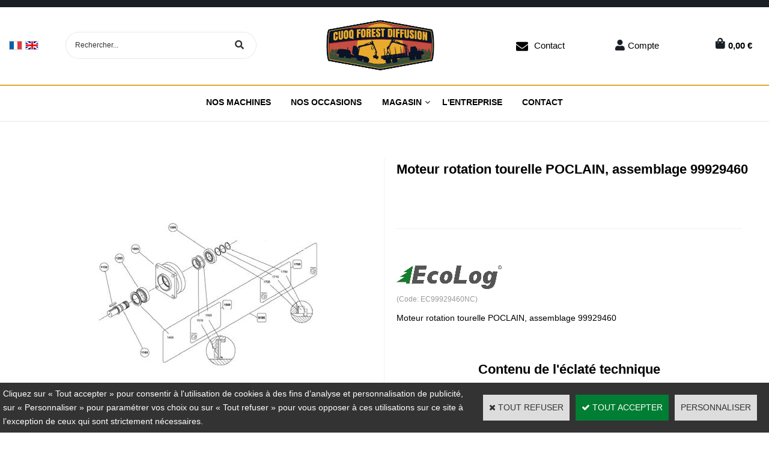

--- FILE ---
content_type: text/html
request_url: https://www.cuoqforest.com/moteur-rotation-tourelle-poclain-assemblage-c2x39468065
body_size: 13376
content:
<!DOCTYPE html>
<html>
<head>
<meta name="generator" content="Oxatis (www.oxatis.com)" />
<meta http-equiv="Content-Type" content="text/html; charset=ISO-8859-1" />
<meta http-equiv="Content-Language" content="fr" />
<title>Moteur rotation tourelle POCLAIN, assemblage 99929460 | Cuoq Forest Diffusion</title>
<meta name="description" content="Voici notre Moteur rotation tourelle POCLAIN, assemblage 99929460 pour votre machine foresti&#232;re. &amp;#9989; Rapidit&#233;" />
<meta name="robots" content="index, follow, all" />
<meta http-equiv="Pragma" content="no-cache" />
<meta http-equiv="Expires" content="-1" />

<meta property="og:image" content="http://www.cuoqforest.com/Files/135284/Img/14/EC99929460NC.jpg" />
<script>
if ('serviceWorker' in navigator) {
navigator.serviceWorker
.register('/sw.js', {
scope: '/'
})
.then(function(reg) {
if (reg.installing) {
console.warn('[SW] installing');
} else if (reg.waiting) {
console. warn ('[SW] installed');
} else if (reg.active) {
console. warn ('[SW] active');
}
})
.catch(function(error) {
console.error('[SW] Registration failed', error);
});
}
</script>

<link rel="canonical" href="https://www.cuoqforest.com/moteur-rotation-tourelle-poclain-assemblage-c2x39468065" /><link rel="StyleSheet" type="Text/css" href="Css/shared.css?v=51">
<link rel="StyleSheet" type="Text/css" href="DesignCss/bootstrap-grid.css?v=6.8">
<link id="-main-css-" rel="StyleSheet" type="Text/css" href="DesignCss/258000/84/style.css?v=2024.3.19-13.31.4">
<style type="text/css">IMG.BlackBox { border-color: #000000; }</style>
<script type="text/javascript" data-type="frontend-config">
window.oxInfos = {
	oxADContext : 0,
	oxCurrency : {mainFormat:"#&nbsp;&euro;",decSep:",",thousandsSep:".",taxMode:0,code:978},
	oxLang : 0,
	oxUser : null,
	oxAccid: 135284,
	oxCart: {
		total: 0,
		qty: 0,
		subTotalNet: 0,
		shippingOffered: 1
	},
	oxPriceConf: {
		priceIdx: null,
		vatMode: null,
		ecopartMode: null,
		ecopartAmount: 0,
		taxEngine: 0
	},
	oxProps: {
		allowCreation: true,
		decimalQty: true,
		decimalPlaces: 5
	}
};
</script>
<script type="text/javascript" data-type="frontend-frontAPI">
window.oxInfos = window.oxInfos || {};
window.oxInfos.corePublicPath = '/frontend/frontAPI/';
</script>
<script type="text/javascript" src="/frontend/frontAPI/frontAPI-es6.js?hash=3ded44ea47e09e1d31d3"></script>
<meta name="google-site-verification" content="Pg56Czqe9-p7VbTjSk9E48e3OdLIA4DQbHUxDf0RiCQ"/>
<meta name="google-site-verification" content="IPU3W-VZ_hnfD0xNKgaxMJq"/>

<script type="text/javascript" data-type="frontend-config">
window.name = "NG_DEFER_BOOTSTRAP!";
window.appDependencies = ['oxFramework'];
window.appConfig = window.appConfig||{};
window.oxAppsConfig = {};
window.oxModulesToLoad = [];
</script>
<link rel="StyleSheet" href="/frontend/angular-1.3.15/css/oxApps.css?v=2.152.7">
<script type="text/javascript" src="/frontend/angular-1.3.15/angularFramework.js?v=2.152.7"></script>
<script type="text/javascript" src="/frontend/angular-1.3.15/i18n/angular-locale_fr-fr.js"></script>
<!-- ## APPSCORE V2 - trouble [dsc] ## -->
<script>

</script>
<script type="text/javascript" src="/frontend/scripts/oxCart6App/oxCart6App.js"></script>
<script type="text/javascript">
oxCart.popupReinsuranceWbId = 0;
</script>
<!-- ## APPSCORE V2 ## -->
<script type="text/javascript">
</script>
<script type="text/javascript">
</script>

<script src="/frontend/angular-1.3.15/baseApp.js?v=2.152.7"></script>
<script type="text/javascript" src="/files/135284/Cfg/Appscfg-L0.js?v=2026-1-21-2&w=719202432208PM"></script>
<meta name="google-site-verification" content="Pg56Czqe9-p7VbTjSk9E48e3OdLIA4DQbHUxDf0RiCQ" />
<meta name="google-site-verification" content="wbVibK1Qf6UKJdnbQN3KxFH5bBDZSRpDf7ULcI7KVq4" /><script type="text/javascript" src="/Files/15269/cellUniformizer.js"></script>
<script src='/frontend/angular-1.3.15/modules/coolPopup/coolPopup.js'></script>
<link rel="shortcut icon" href="Files/135284/favicon.ico">
<!--consulting-->
<script src="/frontend/Files/135284/react/v2/app.js" id="app-script"></script>
<script type="text/javascript">
	window.oxInfos=window.oxInfos||{};
	window.oxInfos.serverDatetime = '1/21/2026 9:21:01 AM';
	window.oxInfos.domain = 'https://www.cuoqforest.com';
	window.oxInfos.oxProps=window.oxInfos.oxProps||{};
	window.oxInfos.oxProps.loginByCode=1;
	;

window.oxInfos=window.oxInfos||{};
window.oxInfos.oxUserAgent={mac_os:"intel mac os x 10_15_7",macintosh:"intel mac os x 10_15_7",chrome:"131",ecmascript6:true};
window.oxInfos=window.oxInfos||{};window.oxInfos.oxEnv=window.oxInfos.oxEnv||{};
window.oxInfos.oxEnv.current={platform:'frontoffice'};
window.oxInfos.oxEnv.frontoffice='prod';
window.oxInfos.oxEnv.mobile='prod';
window.oxInfos.oxEnv.admin='prod';
window.oxInfos.oxEnv.apps='prod';
window.oxInfos.oxEnv.framework='prod';
window.oxInfos.oxEnv.dev='prod';
window.oxInfos.oxEnv.api='prod';
window.oxInfos.oxEnv.sw='prod';

document.cookie = "TestCookie=1" ;
if (document.cookie == "") window.location = "BrowserError.asp?ErrCode=1" ;
else document.cookie = 'TestCookie=; expires=Thu, 01 Jan 1970 00:00:00 GMT';
function PGFOnLoad() {
	if (typeof(OxPGFOnLoad) != "undefined") OxPGFOnLoad();
	if (typeof(OxBODYOnLoad) != "undefined") OxBODYOnLoad();
}
var OxLangID = 0 ;
</script>
<noscript><center><a href="BrowserError.asp?ErrCode=2&amp;LangID=0" rel="nofollow"><img src="Images/PGFJSErrL0.gif" border="0" alt="Err"></a><br/><br/></center></noscript>
<script>window.arrayGTM = window.arrayGTM || [];window.arrayGTM.push('GTM-TSKJ29T', 'GTM-M9CGH6P');</script>
<script src="/frontend/scripts/core/gtag.min.js" defer="true"></script>
</head>
<body onload="PGFOnLoad()" class="PB">
<script type="text/javascript" src="HLAPI.js"></script>
<script type="text/javascript">
function SubmitAction( nActionID, strFormAction, nValidate, nSkipSubmit, nSkipReturn ) {
	var bResult = true ;
	if (nActionID != null) document.MForm.ActionID.value = nActionID ;
	if ((strFormAction != null) && (strFormAction != "")) document.MForm.action= strFormAction ;
	if ( nValidate ) bResult = ValidateMForm();
	if ( nSkipSubmit == null ) nSkipSubmit = 0 ;
	if ( bResult && (nSkipSubmit == 0) ) document.MForm.submit();
	if ( nSkipReturn == 1 )
		return ;
	else
		return( bResult );
}
</script> 

<script language="javascript" src="WindowAPI.js"></script>
<form style="margin-bottom:0" name="PdtForm" method="GET" action="">
<input type="hidden" name="ItmID" value="0">
<input type="hidden" name="XMLOpt1" value="-1">
<input type="hidden" name="XMLOpt2" value="-1">
<input type="hidden" name="RelatedPdtIDs" value="">
<input type="hidden" name="PackagingID" value="">
</form>
<script language="javascript">
	function GetCtrlValue(objCtrl, varDefaultValue) {
		var nResult = varDefaultValue;
		switch (objCtrl.nodeName) {
			case 'SELECT':
				nResult = objCtrl.selectedIndex;
				break;
			case undefined:
				var nItemCount = objCtrl.length;
				if (nItemCount != null)
					for (var nIdx = 0; nIdx < nItemCount; nIdx++)
						if (objCtrl[nIdx].checked) {
							nResult = nIdx;
							break;
						}
				break;
		}
		return nResult;
	}

	function GetRelatedProducts() {
		var strResult = "", strSep = "";
		var objForm = document.MForm;
		for (var i = 0; i < objForm.elements.length; i++) {
			var e = objForm.elements[i];
			if (e.type == 'checkbox')
				if (e.checked)
					if (e.name == "OxRelatedPdt") {
						strResult = strResult + strSep + e.value;
						strSep = ","
					}
		}
		return strResult;
	}

	function PostFormData(bCustomHandlerOk, nProductID, strFormAction, strCanonicalUrl) {
		var bResult = false, objCtrl, nXMLOpt1 = -1, nXMLOpt2 = -1, strRelatedPdtIDs, strURLParams, nPackagingID;

		objCtrl = document.MForm["XMLOpt1"];
		if (objCtrl) nXMLOpt1 = GetCtrlValue(objCtrl, 0);
		objCtrl = document.MForm["XMLOpt2"];
		if (objCtrl) nXMLOpt2 = GetCtrlValue(objCtrl, 0);
		strRelatedPdtIDs = GetRelatedProducts();
		objCtrl = document.MForm["PackagingID"];
		if (objCtrl) nPackagingID = parseInt(objCtrl.value, 10);

		if (bCustomHandlerOk) {
			if (window.OxAddToCart) {
				strURLParams = "ItmID=" + nProductID + (nXMLOpt1 >= 0 ? "&XMLOpt1=" + nXMLOpt1 : "") + (nXMLOpt2 >= 0 ? "&XMLOpt2=" + nXMLOpt2 : "");
				strURLParams += (strRelatedPdtIDs.length > 0 ? "&RelatedPdtIDs=" + strRelatedPdtIDs : "");
				strURLParams += (nPackagingID != undefined ? "&PackagingID=" + nPackagingID : "");
				bResult = OxAddToCart(nProductID, strURLParams);
			}
		}
		if (!bResult) {
			//alert( nXMLOpt1 + ' ' + nXMLOpt2 );
			if (strCanonicalUrl) {
				document.PdtForm.action = strCanonicalUrl;
				document.PdtForm.removeChild(document.PdtForm["ItmID"]);
			} else {
				document.PdtForm.action = strFormAction;
				document.PdtForm["ItmID"].value = nProductID;
			}
			document.PdtForm["XMLOpt1"].value = nXMLOpt1;
			document.PdtForm["XMLOpt2"].value = nXMLOpt2;
			document.PdtForm["RelatedPdtIDs"].value = strRelatedPdtIDs;
			if (nPackagingID != undefined) document.PdtForm["PackagingID"].value = nPackagingID;
			document.PdtForm.submit();
		}
	}
	function ViewOption(nPdtOptID, url) {
		PostFormData(false, nPdtOptID, "PBSCProduct.asp", url);
	}
	function AddToCart(nPdtOptID) {
		PostFormData(true, nPdtOptID, "PBShoppingCart.asp");
	}
	function OnChooseOption(url, idx, optionValueID, name) {
		document.MForm["PDTOPTVALUEID" + idx].value = optionValueID;
		document.MForm["PDTOPTVALUENAME" + idx].value = name;
		OnChangeOption(url);
	}
	function OnChangeOption(url, cbIdx) {
		var nOptIdx, objSelect, strValues = "", strSep = "", nCurIdx;
		for (nOptIdx = 0; nOptIdx < 3; nOptIdx++) {
			objSelect = document.MForm["PDTOPTVALUEID" + nOptIdx];
			if (objSelect && objSelect.type == 'hidden') {
				strValues = strValues + strSep + document.MForm["PDTOPTVALUENAME" + nOptIdx].value;
				strSep = "]|["
			}
			else if (objSelect) {
				nCurIdx = objSelect.selectedIndex;
				if (nCurIdx >= 0) {
					strValue = objSelect.options[nCurIdx].text;
					if (cbIdx == nOptIdx) {
						var optionUrl = objSelect.options[nCurIdx].getAttribute('url');
						if (optionUrl && optionUrl.length > 0) url = optionUrl;
					}
					strValues = strValues + strSep + strValue;
					strSep = "]|["
				}
			}
		}
		document.MForm["HVOptSelected"].value = strValues;
		if (url)
			document.MForm.action = url;
		SubmitAction( 1);
	}
	function OnChangePackaging() {
		SubmitAction(2);
	}
</script>

<div id="maincontainer" class="sccatalog itemdetail is-template">

	<div id="headercontainer">
		<div id="headerarea">
<div class="header-banner l-ox-grid__col-12 l-ox-grid__col--bleed">
</div>
<div class="header-brand l-ox-grid__col-12 l-ox-grid__col--padding-xlg l-ox-grid__col--bleed-x">
<div class="header-brand__inner container--content-width l-ox-grid l-ox-grid--bleed l-ox-grid--direction-column l-ox-grid--align-center">
<div class="l-ox-grid__col-auto pre-header pre-header-langues__container" cs="" cs-grab="" target="#langflags"></div>
	<div class="left">
		<div class="header-shop-search l-ox-grid__col-auto"><div id="headerSearchBlock" class="header-search-block--shopping-cart"><form action="PBSearch.asp" method="get" name="headerSearch"><input type="hidden" name="ActionID" value="1"><input type="hidden" name="CCode" value="2"><input type="hidden" name="ShowSMImg" value="1"><input type="text" onfocus="this.value='';" id="headerSearchText" name="SearchText" class="searchtext" value="Rechercher..." size="18"><button class="blockbtn" type="submit"><span>OK</span></button></form></div></div>
	</div>
<div class="header-logo l-ox-grid__col-auto">
<a href="/"><img src="Files/135284/Img/11/LOGO-CFD.png"/></a>
	<div class="header-text l-ox-grid__col-auto"></div>
</div>
	<div class="header-user-right">
<div class="header-user-components__inner l-ox-grid l-ox-grid--bleed-y l-ox-grid--justify-end l-ox-grid--align-center">
	<div class="contact" ><a href="/PBCPPlayer.asp?ADContext=1&ID=2274354">Contact</a></div>
<div class="header-account l-ox-grid__col-auto"><a class="accountLink" href="PBUserLogin.asp?CCode=33"><span>Compte</span></a></div>
<div id="headerInfoCart" class="header-shop-cart l-ox-grid__col-auto">
<a class="cartLink" href="PBShoppingCart.asp?PBMInit=1"><span>Votre panier</span></a>
<a href="/PBShoppingCart.asp?PBMInit=1" class="header-shop-cart__shop-cart">
<span class="cartPrice header-shop-cart__price">0,00&nbsp;&euro;</span>
<span id="cartItems" class="header-shop-cart__qty">0</span>
</a>
</div>
</div>
</div>
</div>
</div><div id="headermenu"><ul id="hmenu"><li class="begin">&nbsp;</li><li class="mitext"><a class="menu" href="/machines">Nos machines</a></li><li class="mitext menusep"><a class="menu" href="/occasions">Nos Occasions</a></li><li class="mitext menusep" id="pmenu4389155" onmouseover="OxMenu('menu4389155',true)" onmouseout="OxMenu('menu4389155',false)"><a class="menu" id="amenu4389155" href="/magasin">Magasin</a><div><ul class="submenu" id="menu4389155" onmouseover="OxSubMenu(this,true)" onmouseout="OxSubMenu(this,false)"><li class="begin">&nbsp;</li><li class="mititle"><span>Les Catalogues</span></li><li class="mitext menusep"><a class="menu" href="/catalogue-notice-log-max">Log Max</a></li><li class="mitext menusep"><a class="menu" href="/catalogue-notice-eco-log">Eco Log</a></li><li class="mitext menusep"><a class="menu" href="/catalogue-notice-tci">TCi</a></li><li class="mitext menusep"><a class="menu" href="/catalogue-hultdins">Hultdins</a></li><li class="mispacer"></li><li class="mispacer"></li><li class="mititle menusep"><a class="menu" href="pince-a-grumes-c102x4226504">Pince à grumes</a></li><li class="mititle menusep"><a class="menu" href="grappins-forestiers-c102x4205927">Grappins forestiers</a></li><li class="mititle menusep"><a class="menu" href="rotator-c102x4264930">Rotator</a></li><li class="mititle menusep"><a class="menu" href="rouleaux-forestiers-c102x4244304">Rouleaux</a></li><li class="mititle menusep"><a class="menu" href="toutes-marques-c102x4291294">Toutes marques</a></li><li class="mititle menusep"><a class="menu" href="merchandising-c102x4340386">Merchandising</a></li><li class="misep"></li><li class="mititle"><a class="menu" href="composants-electroniques-c102x4205940">Electroniques</a></li><li class="mitext menusep"><a class="menu" href="cables-c102x4205944">Câbles</a></li><li class="mitext menusep"><a class="menu" href="capteurs-et-encodeurs-c102x4205941">Capteurs et encodeurs</a></li><li class="mitext menusep"><a class="menu" href="iqan-c102x4205945">IQAN</a></li><li class="mitext menusep"><a class="menu" href="joysticks-c102x4205943">Joysticks</a></li><li class="mitext menusep"><a class="menu" href="systemes-de-mesurage-c102x4240050">Systèmes de mesurage</a></li><li class="mitext menusep"><a class="menu" href="accessoires-c102x4241697">Accessoires</a></li><li class="mititle menusep"><a class="menu" href="kits-c102x4314331">Kits </a></li><li class="mitext menusep"><a class="menu" href="-kit-d-entretien-log-max-c102x4314332"> Kit d'entretien Log Max</a></li><li class="misep"></li><li class="mititle"><a class="menu" href="composants-hydrauliques-c102x4205803">Hydraulique</a></li><li class="mitext menusep"><a class="menu" href="raccords-c102x4225637">Raccords</a></li><li class="mitext menusep"><a class="menu" href="coupleurs-c102x4245268">Coupleurs</a></li><li class="mitext menusep"><a class="menu" href="filtres-hydraulique-c102x4205932">Filtres hydraulique</a></li><li class="mitext menusep"><a class="menu" href="flexibles-et-durites-c102x4205938">Flexibles et durites</a></li><li class="mitext menusep"><a class="menu" href="joints-hydraulique-c102x4209306">Joints hydraulique</a></li><li class="mitext menusep"><a class="menu" href="pompes-et-moteurs-c102x4205946">Pompes et moteurs</a></li><li class="mitext menusep"><a class="menu" href="valves-et-systemes-c102x4205894">Valves et systèmes</a></li><li class="mitext menusep"><a class="menu" href="-verins-c102x4245073"> Vérins</a></li><li class="mitext menusep"><a class="menu" href="accessoires-c102x4237343">Accessoires</a></li><li class="misep"></li><li class="mititle"><a class="menu" href="filtrations-c102x4205929">Filtrations </a></li><li class="mitext menusep"><a class="menu" href="filtres-a-air-c102x4205930">Filtres à air</a></li><li class="mitext menusep"><a class="menu" href="filtres-a-gasoil-c102x4205933">Filtres à gasoil</a></li><li class="mitext menusep"><a class="menu" href="filtres-a-huile-moteur-c102x4205936">Filtres à huile moteur</a></li><li class="mitext menusep"><a class="menu" href="filtres-adblue-c102x4235936">Filtres AdBlue</a></li><li class="mitext menusep"><a class="menu" href="filtres-hydraulique-c102x4205931">Filtres hydraulique</a></li><li class="mitext menusep"><a class="menu" href="filtres-pour-cabine-c102x4205934">Filtres pour cabine</a></li><li class="mispacer"></li><li class="mititle menusep"><a class="menu" href="pneus-et-chambre-a-air-c102x4341177">Pneus et chambres</a></li><li class="mitext menusep"><a class="menu" href="pneus-c102x4341178">Pneus</a></li><li class="mitext menusep"><a class="menu" href="chambres-a-air-c102x4341194">Chambres à air</a></li><li class="mispacer"></li><li class="misep"></li><li class="mititle"><a class="menu" href="tracks-et-chaines-c102x4207327">Tracks et chaînes</a></li><li class="mitext menusep"><a class="menu" href="tracks-c102x4207328">Tracks</a></li><li class="mitext menusep"><a class="menu" href="wheel-tracks-c102x4228647">Wheel tracks</a></li><li class="mitext menusep"><a class="menu" href="chaines-c102x4237078">Chaînes</a></li><li class="mitext menusep"><a class="menu" href="accessoires-c102x4290464">Accessoires</a></li><li class="mispacer"></li><li class="mititle menusep"><a class="menu" href="guides-et-chaines-pour-tetes-d-abattage-c102x4220104">Guides et chaînes</a></li><li class="mitext menusep"><a class="menu" href="guides-c102x4220105">Guides</a></li><li class="mitext menusep"><a class="menu" href="chaines-c102x4229536">Chaînes</a></li><li class="mitext menusep"><a class="menu" href="accessoires-c102x4229535">Accessoires</a></li><li class="misep"></li><li class="mititle"><a class="menu" href="lubrifiants-et-fluides-c102x4260136">Lubrifiants et fluides </a></li><li class="mitext menusep"><a class="menu" href="huile-moteur-c102x4260141">Huile moteur</a></li><li class="mitext menusep"><a class="menu" href="huile-de-transmission-c102x4260142">Huile de transmission</a></li><li class="mitext menusep"><a class="menu" href="huile-de-chaine-c102x4260137">Huile de chaîne</a></li><li class="mitext menusep"><a class="menu" href="huile-hydraulique-c102x4260140">Huile hydraulique</a></li><li class="mitext menusep"><a class="menu" href="huile-pour-treuil-c102x4260144">Huile pour treuil</a></li><li class="mitext menusep"><a class="menu" href="liquide-lave-glace-c102x4260145">Liquide lave-glace</a></li><li class="mitext menusep"><a class="menu" href="liquide-de-refroidissement-c102x4260139">Liquide de refroidissement</a></li><li class="end">&nbsp;</li></ul></div></li><li class="mitext menusep"><a class="menu" href="/societe">L'entreprise</a></li><li class="mitext menusep"><a class="menu" href="PBCPPlayer.asp?ID=2274354">Contact</a></li><li class="end">&nbsp;</li></ul></div>
<script type="text/javascript">
function OxMenu(menu,display){
	var objElem=(document.getElementById)?document.getElementById(menu):document[menu];
	objElem.style.visibility=display?'visible':'hidden';
}
function OxHandleSubMenu(id,over){
	var newClass='subactive', objElem=(document.getElementById)?document.getElementById(id):document[id];
	if (!objElem) return;
	var cls = objElem.className, idx = (' '+cls+' ').indexOf(' ' + newClass + ' ');
	if (over){ if(idx<0) objElem.className=cls+(cls?' ':'')+newClass;
	}else if(idx>=0) objElem.className=objElem.className.replace(new RegExp('(\\s|^)'+newClass+'(\\s|$)'),' ');
}
function OxSubMenu(elem,over){
	OxHandleSubMenu('a'+elem.id,over);
}
</script>

		</div>
	</div>
	<div id="bodycontainer">
		<div id="bodyarea">
		<div id="bodycolumn1"></div>
		<div id="bodycolumn3"></div><!-- bodycolumn3 -->
		<div id="bodycolumn2" class="widecolumn2">
			<div id="bodydata"><!--DATA-->

<form name="MForm" method="POST" action="PBSCProduct.asp">
<input type="hidden" name="ActionID" value="0">
<input type="hidden" name="HVProductID" value="39468065">
<input type="hidden" name="HVParentID" value="">
<input type="hidden" name="HVOptSelected" value="">
<link rel="stylesheet" type="text/css" href="/frontend/design/css/product-detail-templates/template-studio-main-sticky/template-studio-main-sticky.min.css"><script src="/frontend/design/css/product-detail-templates/template-studio-main-sticky/template-studio-main-sticky.js" async></script><div class="c-ox-product-detail c-ox-product-detail--template-studio-main-sticky"><div class="c-ox-product-detail__product l-ox-grid l-ox-grid--bleed l-ox-grid--direction-column" data-pdt-sku="EC99929460NC" data-pdt-id="39468065" data-pdt-parent-id="" data-pdt-type="200"><div class="c-ox-product-detail__return-container c-ox-product-detail--padding-custom-small l-ox-grid__col--bleed-x"><div class="l-ox-page__inner bt-return-zone l-ox-grid l-ox-grid--bleed l-ox-grid--align-baseline "><div class="arianfil l-ox-grid__col-fill"></div></div></div><div class="c-ox-product-detail__name-container c-ox-product-detail--padding-custom-small l-ox-grid__col--bleed-x"><div class="l-ox-page__inner c-ox-product-detail__name-container__bloc l-ox-grid l-ox-grid--bleed l-ox-grid--justify-space-between"><div class="c-ox-product-detail__socialshare__btnreturn"><div class="bt-returna"><a class="btnmain" id="btnretitems" href="PBSCCatalog.asp?ActionID=67240192"><span>Continuer les achats</span></a></div></div></div></div><div class="c-ox-product-detail__general-container"><div class="l-ox-page__inner l-ox-grid l-ox-grid--bleed" style="flex-direction: row-reverse;"><div class="c-ox-product-detail__blockleft l-ox-grid__col"><div class="c-ox-product-detail__name"><h1 class="PBMainTxt PBItemTitle">Moteur rotation tourelle POCLAIN, assemblage 99929460</h1></div><div class="c-ox-product-detail__blockright__inner l-ox-grid"><div class="c-ox-product-detail__price c-ox-product-detail__fullwidth"><div class="c-ox-product-detail__price-zone"></div></div><div class="c-ox-product-detail__sep c-ox-product-detail--padding-custom-small  c-ox-product-detail__fullwidth"><div class="c-ox-product-detail__sep__line  c-ox-product-detail__fullwidth"></div></div><div class="c-ox-product-detail__infoproduct  c-ox-product-detail__fullwidth"><div class="c-ox-product-detail__addtocart c-ox-product-detail--padding-custom-small  c-ox-product-detail__fullwidth"><div id='btnLocation'></div><div id='btnLocation'></div></div><div class="c-ox-product-detail__small-description l-ox-grid__col-auto"><span class="PBLongTxt PBItemShortDesc"><DIV STYLE="text-align:Left;font-family:Segoe UI;font-style:normal;font-weight:normal;font-size:12;color:#000000;"><P STYLE="font-family:Microsoft Sans Serif;font-size:11.333333333333332;margin:0 0 0 0;"><SPAN><SPAN>Moteur rotation tourelle POCLAIN, assemblage 99929460</SPAN></SPAN></P></DIV></span></div><div class="c-ox-product-detail__brand-name"><div class="c-ox-brand-name PBMainTxt">ECOLOG</div></div><div class="c-ox-product-detail__brand-image"><div class="c-ox-brand-image"><img class="c-ox-brand-image__image" src="Files/135284/Img/12/EcoLog-small.png"></div></div><div class="c-ox-product-detail__sku"><div class="PBItemSku"><span class="PBShortTxt">(Code: EC99929460NC)</span></div></div><div class="c-ox-product-detail__ean">99929460NC</div><div class="c-ox-product-detail__mpn"></div><div class="c-ox-product-detail__weight">0g                            </div><div class="c-ox-product-detail__description "><div class="l-ox-page__inner c-ox-product-detail--padding-custom-big"><span class="PBLongTxt PBItemDesc" itemprop="description">Moteur rotation tourelle POCLAIN, assemblage 99929460</span></div><div class="c-ox-product-detail__app-bundle-conf c-ox-product-detail--padding-custom-big "><div data-app-name="bdlconf"></div></div><div class="c-ox-product-detail__insertion-block l-ox-grid__col-auto c-ox-product-detail--padding-custom-big"></div></div></div><div class="c-ox-product-detail__sep-second c-ox-product-detail--padding-custom-small c-ox-product-detail__fullwidth "><div class="c-ox-product-detail__sep__line"></div></div><div class="c-ox-product-detail__option c-ox-product-detail--padding-custom-small  c-ox-product-detail__fullwidth"></div><div class="c-ox-product-detail__reinssurance-block c-ox-product-detail__reinssurance-block--addtocart  c-ox-product-detail__fullwidth c-ox-product-detail--padding-custom-small"><div data-layout="{&quot;desktop&quot;:[12],&quot;tablet&quot;:[12],&quot;mobile&quot;:[12]}" data-jss-id="jss1xdmuxl" class="ox-row l-ox-row jss1xdmuxl"><div class="ox-row__inner l-ox-row__inner"><div data-jss-id="jsslwloux" class="ox-row__col l-ox-row__col l-ox-row__col-12 l-ox-row__col-md-12 l-ox-row__col-sm-12 jsslwloux"></div></div></div><div data-layout="{&quot;desktop&quot;:[12],&quot;tablet&quot;:[12],&quot;mobile&quot;:[12]}" data-jss-id="jss1qkpi6b" class="ox-row l-ox-row jss1qkpi6b"><div class="ox-row__inner l-ox-row__inner"><div data-jss-id="jssnh9s4x" class="ox-row__col l-ox-row__col l-ox-row__col-12 l-ox-row__col-md-12 l-ox-row__col-sm-12 jssnh9s4x"><div data-jss-id="jss1icq9kd" class="ox-div jss1icq9kd"><div data-jss-id="jss1nsk5sd" class="ox-div jss1nsk5sd"><div data-jss-id="jssntkbfh" class="ox-icon jssntkbfh"><div class="jss1573 ox-icon__svg-icon" data-icon-name="CheckOutlined" data-icon-family="mui" data-icon-subtype="Outlined"><svg class="MuiSvgIcon-root-4173" focusable="false" viewBox="0 0 24 24" aria-hidden="true" tabindex="-1"><path d="M9 16.17L4.83 12l-1.42 1.41L9 19 21 7l-1.41-1.41L9 16.17z"></path></svg></div></div></div><div data-jss-id="jssm1zaek" class="ox-div jssm1zaek"><div data-jss-id="jss2gruci" class="ox-text jss2gruci"><div class="ox-text__inner"><div>Livraison rapide sous 48h</div></div></div></div></div><div data-jss-id="jsskzu0v1" class="ox-div jsskzu0v1"><div data-jss-id="jssf7zqsb" class="ox-div jssf7zqsb"><div data-jss-id="jsskj8ola" class="ox-icon jsskj8ola"><div class="jss1573 ox-icon__svg-icon" data-icon-name="CheckOutlined" data-icon-family="mui" data-icon-subtype="Outlined"><svg class="MuiSvgIcon-root-4173" focusable="false" viewBox="0 0 24 24" aria-hidden="true" tabindex="-1"><path d="M9 16.17L4.83 12l-1.42 1.41L9 19 21 7l-1.41-1.41L9 16.17z"></path></svg></div></div></div><div data-jss-id="jss1m6jacn" class="ox-div jss1m6jacn"><div data-jss-id="jsse3auj2" class="ox-text jsse3auj2"><div class="ox-text__inner"><div>Paiement 100% s&eacute;curis&eacute; - <strong>CB, Virement</strong></div></div></div></div></div><div data-jss-id="jss1u2gvq3" class="ox-div jss1u2gvq3"><div data-jss-id="jssdrfnjr" class="ox-div jssdrfnjr"><div data-jss-id="jssyv2du6" class="ox-icon jssyv2du6"><div class="jss1573 ox-icon__svg-icon" data-icon-name="CheckOutlined" data-icon-family="mui" data-icon-subtype="Outlined"><svg class="MuiSvgIcon-root-4173" focusable="false" viewBox="0 0 24 24" aria-hidden="true" tabindex="-1"><path d="M9 16.17L4.83 12l-1.42 1.41L9 19 21 7l-1.41-1.41L9 16.17z"></path></svg></div></div></div><div data-jss-id="jss1yezv33" class="ox-div jss1yezv33"><div data-jss-id="jss15navet" class="ox-text jss15navet"><div class="ox-text__inner"><div>Besoin d'un conseil ? <strong><a href="PBCPPlayer.asp?ID=2274354" rel="hlid[=]128[&amp;]cpid[=]2274354">Contactez-nous</a></strong></div></div></div></div></div></div></div></div><style data-jss data-wbid="2274376" data-usage="oxPagebuilderCss">.jss1xdmuxl > .l-ox-row__inner > .l-ox-row__col {
  padding-left: 15px;
  padding-right: 15px;
}
.jss1xdmuxl > .l-ox-row__inner {
  max-width: calc(100% + 15px + 15px);
  margin-left: -15px;
  margin-right: -15px;
}

.jss1qkpi6b > .l-ox-row__inner > .l-ox-row__col {
  padding-left: 15px;
  padding-right: 15px;
}
.jss1qkpi6b > .l-ox-row__inner {
  max-width: calc(100% + 15px + 15px);
  margin-left: -15px;
  margin-right: -15px;
}

.jss1icq9kd {
  display: flex;
  margin-top: 5px;
  margin-bottom: 5px;
}
.jss1nsk5sd {
  display: flex;
  align-items: center;
  padding-right: 10px;
  justify-content: center;
}
.jssntkbfh {
  font-size: 24px;
}
.jssm1zaek {
  display: flex;
  align-items: center;
  justify-content: flex-start;
}

.jsskzu0v1 {
  display: flex;
  margin-top: 10px;
  margin-bottom: 10px;
}
.jssf7zqsb {
  display: flex;
  align-items: center;
  padding-right: 10px;
  justify-content: center;
}
.jsskj8ola {
  font-size: 24px;
}
.jss1m6jacn {
  display: flex;
  align-items: center;
  justify-content: flex-start;
}

.jss1u2gvq3 {
  display: flex;
  margin-top: 5px;
  margin-bottom: 5px;
}
.jssdrfnjr {
  display: flex;
  align-items: center;
  padding-right: 10px;
  justify-content: center;
}
.jssyv2du6 {
  font-size: 24px;
}
.jss1yezv33 {
  display: flex;
  align-items: center;
  justify-content: flex-start;
}
</style></div><div class="c-ox-product-detail__attachment__bloc c-ox-product-detail--padding-custom-small"><div class="c-ox-product-detail__formulaire"><div data-app-name="infoform"></div></div></div></div></div><div class="c-ox-product-detail__blockright  l-ox-grid__col-auto"><div id="itemblocfix" data-sticky-force-recalc="50" class="c-ox-product-detail__blockright__content l-ox-grid__container"><div class="c-ox-product-detail__img-container c-ox-product-detail--padding-custom-small"><script type="text/javascript" src="/JavaScript/MagicZoom/V3/magiczoomplus-scroll.js"></script><script>var mzOptions = { hint: 'off'};var MagicScrollOptions = {height: '85px',width: '600px'};</script><div class="c-ox-imgzoom has-carousel imgcontainer"><div id="imgmain" class="c-ox-imgzoom__main" style="width:600px;"><a href="Files/135284/Img/22/EC99929460NCx1200.jpg" class="MagicZoom" data-options="upscale:false;zoomMode:zoom;" id="zoom39468065-80"><img  width="600"  alt="Moteur rotation tourelle POCLAIN, assemblage 99929460" itemprop="image" src="Files/135284/Img/14/EC99929460NC.jpg"></a></div></div></div></div></div></div></div></div></div>
</form>

<script type="application/ld+json" id="productData">{"@context":"http:\/\/schema.org\/","@type":"Product","name":"Moteur rotation tourelle POCLAIN, assemblage 99929460","sku":"EC99929460NC","url":"https:\/\/www.cuoqforest.com\/moteur-rotation-tourelle-poclain-assemblage-c2x39468065","image":"https:\/\/www.cuoqforest.com\/Files\/135284\/Img\/14\/EC99929460NC.jpg","description":"Moteur rotation tourelle POCLAIN, assemblage 99929460","offers":{"@type":"Offer","priceCurrency":"EUR","price":"0","availability":"http:\/\/schema.org\/OutOfStock","seller":{"@type":"Thing","name":"https:\/\/www.cuoqforest.com"}},"brand":{"@type":"Brand","name":"ECOLOG"}}</script>


			</div> <!--bodydata -->
		</div><!-- bodycolumn2 -->
		<div class="clearbodycontainer">&nbsp;</div>
	</div><!-- bodyarea -->
	</div><!-- bodycontainer -->
	<div id="footercontainer">
		<div id="footerarea"><div id="footerblock"><div data-layout="{&quot;desktop&quot;:[12],&quot;tablet&quot;:[12],&quot;mobile&quot;:[12]}" data-jss-id="jssgxxq74" class="ox-row l-ox-row l-ox-row--full-width jssgxxq74"><div class="ox-row__inner l-ox-row__inner"><div data-jss-id="jss1si88z5" class="ox-row__col l-ox-row__col l-ox-row__col-12 l-ox-row__col-md-12 l-ox-row__col-sm-12 jss1si88z5"><div data-layout="{&quot;desktop&quot;:[12],&quot;tablet&quot;:[12],&quot;mobile&quot;:[12]}" data-jss-id="jsskhsspj" class="ox-row l-ox-row jsskhsspj"><div class="ox-row__inner l-ox-row__inner"><div data-jss-id="jss1mb4u8s" class="ox-row__col l-ox-row__col l-ox-row__col-12 l-ox-row__col-md-12 l-ox-row__col-sm-12 jss1mb4u8s"><div data-jss-id="jssijk0f1" class="ox-div jssijk0f1"><div data-jss-id="jss1wn41lj" class="ox-div jss1wn41lj"><div data-jss-id="jssbz9qx7" class="ox-div jssbz9qx7"><div data-jss-id="jssjfmgf1" class="ox-image jssjfmgf1"><img class="ox-img" src="/files/135284/img-design/icn-truck.png" alt="Livraison rapide | Cuoq Forest Diffusion" srcSet=""/></div></div><div rel="hlid[=]128[&amp;]cpid[=]2241019[&amp;]curl[=]livraison" onclick="document.location=&#x27;livraison&#x27;" data-jss-id="jss1wgkur1" class="ox-div jss1wgkur1"><div data-jss-id="jss1g3mxhz" class="ox-text jss1g3mxhz"><div class="ox-text__inner"><div><strong>Livraison rapide</strong></div></div></div><div data-jss-id="jss9lnd11" class="ox-text jss9lnd11"><div class="ox-text__inner"><div>En 48h ou Click&amp;Collect</div></div></div></div></div><div data-jss-id="jss1b2wehd" class="ox-div jss1b2wehd"><div data-jss-id="jssw7kgb7" class="ox-div jssw7kgb7"><div data-jss-id="jss169eu0f" class="ox-image jss169eu0f"><img class="ox-img" src="/files/135284/img-design/icn-lock.png" alt="Paiement Sécurisé | Cuoq Forest Diffusion" srcSet=""/></div></div><div rel="hlid[=]128[&amp;]cpid[=]2241018[&amp;]curl[=]paiement" onclick="document.location=&#x27;paiement&#x27;" data-jss-id="jss19t53y0" class="ox-div jss19t53y0"><div data-jss-id="jss1266a8w" class="ox-text jss1266a8w"><div class="ox-text__inner"><div><strong>Paiement sécurisé</strong></div></div></div><div data-jss-id="jssmfrvv6" class="ox-text jssmfrvv6"><div class="ox-text__inner"><div>CB, Virement</div></div></div></div></div><div data-jss-id="jss7ft5es" class="ox-div jss7ft5es"><div data-jss-id="jss1w4qy5q" class="ox-div jss1w4qy5q"><div data-jss-id="jss9495wx" class="ox-image jss9495wx"><img class="ox-img" src="/files/135284/img-design/icn-star.png" alt="Satisfaction Client | Cuoq Forest Diffusion" srcSet=""/></div></div><div data-jss-id="jss1p9uqpu" class="ox-div jss1p9uqpu"><div data-jss-id="jsskqgtsw" class="ox-text jsskqgtsw"><div class="ox-text__inner"><div><strong>Nos clients sont satisfaits</strong></div></div></div><div data-jss-id="jssmsaywx" class="ox-text jssmsaywx"><div class="ox-text__inner"><div>Découvrez leurs avis</div></div></div></div></div><div data-jss-id="jssf9fyql" class="ox-div jssf9fyql"><div data-jss-id="jssbd04iu" class="ox-div jssbd04iu"><div data-jss-id="jss141mj21" class="ox-image jss141mj21"><img class="ox-img" src="/files/135284/img-design/icn-contact.png" alt="Téléphone Cuoq Forest Diffusion" srcSet=""/></div></div><div rel="hlid[=]128[&amp;]cpid[=]2274354" onclick="document.location=&#x27;PBCPPlayer.asp?ID=2274354&#x27;" data-jss-id="jss12r3p7c" class="ox-div jss12r3p7c"><div data-jss-id="jssb6z0lo" class="ox-text jssb6z0lo"><div class="ox-text__inner"><div><strong>04 71 66 64 01</strong></div>
<div>Contactez-nous</div></div></div></div></div></div></div></div></div></div></div></div><div data-layout="{&quot;desktop&quot;:[12],&quot;tablet&quot;:[12],&quot;mobile&quot;:[12]}" data-jss-id="jss1xu2e83" class="ox-row l-ox-row jss1xu2e83"><div class="ox-row__inner l-ox-row__inner"><div data-jss-id="jss1rbpii6" class="ox-row__col l-ox-row__col l-ox-row__col-12 l-ox-row__col-md-12 l-ox-row__col-sm-12 jss1rbpii6"><div data-jss-id="jssgn77xx" class="ox-div jssgn77xx"><div data-jss-id="jss1q68u5v" class="ox-html jss1q68u5v"><div class="ox-html__inner"><div cs="" cs-grab="" target="#footermenu"></div></div></div></div></div></div></div><div data-layout="{&quot;desktop&quot;:[12],&quot;tablet&quot;:[12],&quot;mobile&quot;:[12]}" data-jss-id="jssg9k1dk" class="ox-row l-ox-row jssg9k1dk"><div class="ox-row__inner l-ox-row__inner"><div data-jss-id="jss1rt1u8u" class="ox-row__col l-ox-row__col l-ox-row__col-12 l-ox-row__col-md-12 l-ox-row__col-sm-12 jss1rt1u8u"><div data-jss-id="jss1ujdhji" class="ox-div jss1ujdhji"><div data-jss-id="jss9olye8" class="ox-image jss9olye8"><img class="ox-img" src="/files/135284/img-design/logo_cf2d.png" srcSet=""/></div></div></div></div></div><style data-jss data-wbid="2274140" data-usage="oxPagebuilderCss">.jssgxxq74 {
  padding-bottom: 50px;
  background-color: rgba(255, 255, 255, 0.12);
}
.jssgxxq74 > .l-ox-row__inner > .l-ox-row__col {
  padding-left: 15px;
  padding-right: 15px;
}
.jssgxxq74 > .l-ox-row__inner {
  max-width: calc(100% + 15px + 15px);
  margin-left: -15px;
  margin-right: -15px;
}

.jsskhsspj > .l-ox-row__inner > .l-ox-row__col {
  padding-left: 15px;
  padding-right: 15px;
}
.jsskhsspj > .l-ox-row__inner {
  max-width: calc(100% + 15px + 15px);
  margin-left: -15px;
  margin-right: -15px;
}

.jssijk0f1 {
  width: 100%;
  display: flex;
}
@media screen and (max-width: 560px) {
  .jssijk0f1 {
    align-items: center;
    flex-direction: column;
  }
}
.jss1wn41lj {
  width: 25%;
  display: flex;
  align-items: center;
  flex-direction: row;
  justify-content: center;
}
@media screen and (max-width: 560px) {
  .jss1wn41lj {
    width: 80%;
    justify-content: flex-start;
  }
}
.jssbz9qx7 {
  display: flex;
  justify-content: center;
}

.jss1wgkur1 {
  display: flex;
  align-items: flex-start;
  padding-left: 20px;
  flex-direction: column;
}
.jss1g3mxhz {
  text-align: left;
  text-transform: none;
}
.jss1g3mxhz > .ox-text__inner {
  text-transform: none;
}
.jss9lnd11 {
  text-align: left;
}
.jss1b2wehd {
  width: 25%;
  display: flex;
  align-items: center;
  flex-direction: row;
  justify-content: center;
}
@media screen and (max-width: 560px) {
  .jss1b2wehd {
    width: 80%;
    margin-top: 20px;
    justify-content: flex-start;
  }
}
.jssw7kgb7 {
  display: flex;
  justify-content: center;
}

.jss19t53y0 {
  display: flex;
  align-items: flex-start;
  padding-left: 20px;
  flex-direction: column;
}
.jss1266a8w {
  text-align: left;
  text-transform: none;
}
.jss1266a8w > .ox-text__inner {
  text-transform: none;
}
.jssmfrvv6 {
  text-align: left;
}
.jss7ft5es {
  width: 25%;
  display: flex;
  align-items: center;
  flex-direction: row;
  justify-content: center;
}
@media screen and (max-width: 560px) {
  .jss7ft5es {
    width: 80%;
    margin-top: 20px;
    justify-content: flex-start;
  }
}
.jss1w4qy5q {
  display: flex;
  justify-content: center;
}

.jss1p9uqpu {
  display: flex;
  align-items: flex-start;
  padding-left: 20px;
  flex-direction: column;
}
.jsskqgtsw {
  text-align: left;
  text-transform: none;
}
.jsskqgtsw > .ox-text__inner {
  text-transform: none;
}
.jssmsaywx {
  text-align: left;
}
.jssf9fyql {
  width: 25%;
  display: flex;
  align-items: center;
  flex-direction: row;
  justify-content: center;
}
@media screen and (max-width: 560px) {
  .jssf9fyql {
    width: 80%;
    margin-top: 20px;
    justify-content: flex-start;
  }
}
.jssbd04iu {
  display: flex;
  justify-content: center;
}

.jss12r3p7c {
  display: flex;
  align-items: flex-start;
  padding-left: 20px;
  flex-direction: column;
}
.jssb6z0lo {
  text-align: left;
}
.jss1xu2e83 {
  padding-top: 40px;
  padding-bottom: 40px;
}
.jss1xu2e83 > .l-ox-row__inner > .l-ox-row__col {
  padding-left: 15px;
  padding-right: 15px;
}
.jss1xu2e83 > .l-ox-row__inner {
  max-width: calc(100% + 15px + 15px);
  margin-left: -15px;
  margin-right: -15px;
}
@media screen and (max-width: 560px) {
  .jss1xu2e83 {
    padding-top: 0px;
    padding-bottom: 0px;
  }
}

.jssgn77xx {
  width: 100%;
  display: flex;
  justify-content: space-around;
}
@media screen and (max-width: 560px) {
  .jssgn77xx {
    display: none;
  }
}

.jssg9k1dk {
  padding-top: 40px;
  padding-bottom: 40px;
}
.jssg9k1dk > .l-ox-row__inner > .l-ox-row__col {
  padding-left: 15px;
  padding-right: 15px;
}
.jssg9k1dk > .l-ox-row__inner {
  max-width: calc(100% + 15px + 15px);
  margin-left: -15px;
  margin-right: -15px;
}

.jss1ujdhji {
  display: flex;
  align-items: center;
  justify-content: center;
}
</style><style data-jss id="oxPagebuilderCustomCss__jssijk0f1">.jssijk0f1 {color:#000;}</style></div><div id="footermenu"><ul id="fmenu"><li class="begin">&nbsp;</li><li class="mititle"><span>CUOQ FOREST DIFFUSION</span></li><li class="mitext menusep"><span>8, zone de Courtanne<br/>43620 Saint Pal de Mons - France</span></li><li class="mitext menusep"><span>Tel : +33 (0)4 71 66 64 01</span></li><li class="misep"></li><li class="mititle"><span>A PROPOS</span></li><li class="mitext menusep"><a class="menu" href="/societe">Qui sommes nous?</a></li><li class="mitext menusep"><a class="menu" href="conditions-generales-vente">CGV</a></li><li class="misep"></li><li class="mititle"><span>INFOS PRATIQUES</span></li><li class="mitext menusep"><a class="menu" href="/livraison">Modes de livraison</a></li><li class="mitext menusep"><a class="menu" href="/paiement">Moyens de paiement</a></li><li class="mitext menusep"><a class="menu" href="retractation">Formulaire de rétractation</a></li><li class="misep"></li><li class="mititle"><span>RGPD</span></li><li class="mitext menusep"><a class="menu" href="traitement-donnees">Traitement des données</a></li><li class="mitext menusep"><a class="menu" href="droit-oubli">Droit à l’oubli</a></li><li class="mitext menusep"><a class="menu" href="portabilite-donnees">Portabilité de vos données</a></li><li class="end">&nbsp;</li></ul></div><div id="langflags"><ul><li><a href="/?PGFLngID=0" rel="nofollow"><span id="flag0"></span></a></li><li><a href="/?PGFLngID=1" rel="nofollow"><span id="flag1"></span></a></li></ul></div><div id="copyright"><span>Copyright © 2022 - Cuoq Forest Diffusion - Vente en ligne Matériel Forestier</span></div><div id="poweredby"><a href="https://www.oxatis.com/?utm_source=reputation&utm_medium=bottom-link&utm_campaign=www.cuoqforest.com" rel="nofollow" target="_blank"><span>Oxatis - création sites E-Commerce</span></a></div></div>
	</div>
</div><!-- maincontainer -->

<script type="text/javascript" id="oxStatRecorder" defer>
(function () {
	var oxStatRecorder = document.getElementById('oxStatRecorder');
	if (oxStatRecorder) {
		var img = document.createElement('img');
		img.border = 0;
		img.width = 1;
		img.height = 1;
		img.src = 'StatRecorder.asp?AccountID=135284&ADMode=&SessionID=336620205&CCode=2&ViewCode=&WPID=0&CatID=0&ItemID=39468065&PBLangID=0&StatVal1=33661&StatVal2=1';
		oxStatRecorder.parentNode.insertBefore(img, oxStatRecorder.nextSibling);
	}
})()
</script>
<noscript><img src="StatRecorder.asp?AccountID=135284&amp;ADMode=&amp;SessionID=336620205&amp;CCode=2&amp;ViewCode=&amp;WPID=0&amp;CatID=0&amp;ItemID=39468065&amp;PBLangID=0&amp;StatVal1=33661&amp;StatVal2=2" border="0" width="1" height="1" /></noscript>

<script type="text/javascript">
var OxPdtId = 39468065;
var OxPdtName = 'Moteur rotation tourelle POCLAIN, assemblage 99929460';
var OxPdtPrice = '0,00&amp;nbsp;&amp;euro;';
var OxPdtUrl = '/moteur-rotation-tourelle-poclain-assemblage-c2x39468065';
var OxPdtImgUrl = '/Files/135284/Img/14/EC99929460NC.jpg';
</script>

<script type="text/javascript">
var OxCompName = "SCCatalog" ; 
var OxPageName = "Vente en ligne de matériel forestier" ;
var OxCatName = ""; 
var OxCatID1 = 4302549;
var OxCatID2 = null;
var OxCatID3 = null;
var OxCategories = [4302549];
</script>
<script type="text/javascript" src="Javascript/OxRealTimeSearch.js?_v=1.3"></script></body></html>

--- FILE ---
content_type: application/javascript
request_url: https://www.cuoqforest.com/frontend/Files/135284/react/v2/app.js
body_size: 4135
content:
!function(){var e,n,t,r,o,u,i={183:function(e,n,t){window.oxDeferNgBootsrap=!0;var r=document.getElementById("app-script").src.split("?")[0].split("/").slice(0,-1).join("/")+"/";t.p=r,Promise.all([t.e(453),t.e(81),t.e(377)]).then(t.bind(t,148))},202:function(e){"use strict";e.exports=angular}},f={};function c(e){var n=f[e];if(void 0!==n)return n.exports;var t=f[e]={id:e,loaded:!1,exports:{}};return i[e].call(t.exports,t,t.exports,c),t.loaded=!0,t.exports}c.m=i,c.c=f,c.n=function(e){var n=e&&e.__esModule?function(){return e.default}:function(){return e};return c.d(n,{a:n}),n},c.d=function(e,n){for(var t in n)c.o(n,t)&&!c.o(e,t)&&Object.defineProperty(e,t,{enumerable:!0,get:n[t]})},c.f={},c.e=function(e){return Promise.all(Object.keys(c.f).reduce((function(n,t){return c.f[t](e,n),n}),[]))},c.u=function(e){return(377===e?"AppRoot":e)+".js?hash="+{81:"aa80749ecb73ab40f4c7",377:"1408b1a3745c0c6b2808",400:"ef4a8d5f2fb1673c35d1",453:"4c8a1fea2667f4361df2"}[e]},c.miniCssF=function(e){return(377===e?"AppRoot":e)+".css?v="+{81:"aa80749ecb73ab40f4c7",377:"1408b1a3745c0c6b2808"}[e]},c.g=function(){if("object"==typeof globalThis)return globalThis;try{return this||new Function("return this")()}catch(e){if("object"==typeof window)return window}}(),c.hmd=function(e){return(e=Object.create(e)).children||(e.children=[]),Object.defineProperty(e,"exports",{enumerable:!0,set:function(){throw new Error("ES Modules may not assign module.exports or exports.*, Use ESM export syntax, instead: "+e.id)}}),e},c.o=function(e,n){return Object.prototype.hasOwnProperty.call(e,n)},e={},n="cs-135284-cuoq:",c.l=function(t,r,o,u){if(e[t])e[t].push(r);else{var i,f;if(void 0!==o)for(var a=document.getElementsByTagName("script"),s=0;s<a.length;s++){var l=a[s];if(l.getAttribute("src")==t||l.getAttribute("data-webpack")==n+o){i=l;break}}i||(f=!0,(i=document.createElement("script")).charset="utf-8",i.timeout=120,c.nc&&i.setAttribute("nonce",c.nc),i.setAttribute("data-webpack",n+o),i.src=t),e[t]=[r];var p=function(n,r){i.onerror=i.onload=null,clearTimeout(d);var o=e[t];if(delete e[t],i.parentNode&&i.parentNode.removeChild(i),o&&o.forEach((function(e){return e(r)})),n)return n(r)},d=setTimeout(p.bind(null,void 0,{type:"timeout",target:i}),12e4);i.onerror=p.bind(null,i.onerror),i.onload=p.bind(null,i.onload),f&&document.head.appendChild(i)}},c.r=function(e){"undefined"!=typeof Symbol&&Symbol.toStringTag&&Object.defineProperty(e,Symbol.toStringTag,{value:"Module"}),Object.defineProperty(e,"__esModule",{value:!0})},t={},r={},c.f.remotes=function(e,n){c.o(t,e)&&t[e].forEach((function(e){var t=c.R;t||(t=[]);var o=r[e];if(!(t.indexOf(o)>=0)){if(t.push(o),o.p)return n.push(o.p);var u=function(n){n||(n=new Error("Container missing")),"string"==typeof n.message&&(n.message+='\nwhile loading "'+o[1]+'" from '+o[2]),i[e]=function(){throw n},o.p=0},f=function(e,t,r,i,f,c){try{var a=e(t,r);if(!a||!a.then)return f(a,i,c);var s=a.then((function(e){return f(e,i)}),u);if(!c)return s;n.push(o.p=s)}catch(e){u(e)}},a=function(e,n,r){return f(n.get,o[1],t,0,s,r)},s=function(n){o.p=1,i[e]=function(e){e.exports=n()}};f(c,o[2],0,0,(function(e,n,t){return e?f(c.I,o[0],0,e,a,t):u()}),1)}}))},function(){c.S={};var e={},n={};c.I=function(t,r){r||(r=[]);var o=n[t];if(o||(o=n[t]={}),!(r.indexOf(o)>=0)){if(r.push(o),e[t])return e[t];c.o(c.S,t)||(c.S[t]={});var u=c.S[t],i="cs-135284-cuoq",f=[];return"default"===t&&function(e,n,t,r){var o=u[e]=u[e]||{},f=o[n];(!f||!f.loaded&&(1!=!f.eager?r:i>f.from))&&(o[n]={get:function(){return c.e(400).then((function(){return function(){return c(400)}}))},from:i,eager:!1})}("preact","10.4.4"),e[t]=f.length?Promise.all(f).then((function(){return e[t]=1})):1}}}(),function(){var e;c.g.importScripts&&(e=c.g.location+"");var n=c.g.document;if(!e&&n&&(n.currentScript&&(e=n.currentScript.src),!e)){var t=n.getElementsByTagName("script");t.length&&(e=t[t.length-1].src)}if(!e)throw new Error("Automatic publicPath is not supported in this browser");e=e.replace(/#.*$/,"").replace(/\?.*$/,"").replace(/\/[^\/]+$/,"/"),c.p=e}(),function(){var e=function(e){var n=function(e){return e.split(".").map((function(e){return+e==e?+e:e}))},t=/^([^-+]+)?(?:-([^+]+))?(?:\+(.+))?$/.exec(e),r=t[1]?n(t[1]):[];return t[2]&&(r.length++,r.push.apply(r,n(t[2]))),t[3]&&(r.push([]),r.push.apply(r,n(t[3]))),r},n=function(e){var t=e[0],r="";if(1===e.length)return"*";if(t+.5){r+=0==t?">=":-1==t?"<":1==t?"^":2==t?"~":t>0?"=":"!=";for(var o=1,u=1;u<e.length;u++)o--,r+="u"==(typeof(f=e[u]))[0]?"-":(o>0?".":"")+(o=2,f);return r}var i=[];for(u=1;u<e.length;u++){var f=e[u];i.push(0===f?"not("+c()+")":1===f?"("+c()+" || "+c()+")":2===f?i.pop()+" "+i.pop():n(f))}return c();function c(){return i.pop().replace(/^\((.+)\)$/,"$1")}},t=function(n,r){if(0 in n){r=e(r);var o=n[0],u=o<0;u&&(o=-o-1);for(var i=0,f=1,c=!0;;f++,i++){var a,s,l=f<n.length?(typeof n[f])[0]:"";if(i>=r.length||"o"==(s=(typeof(a=r[i]))[0]))return!c||("u"==l?f>o&&!u:""==l!=u);if("u"==s){if(!c||"u"!=l)return!1}else if(c)if(l==s)if(f<=o){if(a!=n[f])return!1}else{if(u?a>n[f]:a<n[f])return!1;a!=n[f]&&(c=!1)}else if("s"!=l&&"n"!=l){if(u||f<=o)return!1;c=!1,f--}else{if(f<=o||s<l!=u)return!1;c=!1}else"s"!=l&&"n"!=l&&(c=!1,f--)}}var p=[],d=p.pop.bind(p);for(i=1;i<n.length;i++){var h=n[i];p.push(1==h?d()|d():2==h?d()&d():h?t(h,r):!d())}return!!d()},r=function(n,t){var r=n[t];return Object.keys(r).reduce((function(n,t){return!n||!r[n].loaded&&function(n,t){n=e(n),t=e(t);for(var r=0;;){if(r>=n.length)return r<t.length&&"u"!=(typeof t[r])[0];var o=n[r],u=(typeof o)[0];if(r>=t.length)return"u"==u;var i=t[r],f=(typeof i)[0];if(u!=f)return"o"==u&&"n"==f||"s"==f||"u"==u;if("o"!=u&&"u"!=u&&o!=i)return o<i;r++}}(n,t)?t:n}),0)},o=function(e,o,i,f){var c=r(e,i);return t(f,c)||"undefined"!=typeof console&&console.warn&&console.warn(function(e,t,r,o){return"Unsatisfied version "+r+" from "+(r&&e[t][r].from)+" of shared singleton module "+t+" (required "+n(o)+")"}(e,i,c,f)),u(e[i][c])},u=function(e){return e.loaded=1,e.get()},i=function(e){return function(n,t,r,o){var u=c.I(n);return u&&u.then?u.then(e.bind(e,n,c.S[n],t,r,o)):e(n,c.S[n],t,r,o)}}((function(e,n,t,r,u){return n&&c.o(n,t)?o(n,0,t,r):u()})),f={},a={83:function(){return i("default","preact",[1,10,0,0],(function(){return c.e(400).then((function(){return function(){return c(400)}}))}))}},s={81:[83]};c.f.consumes=function(e,n){c.o(s,e)&&s[e].forEach((function(e){if(c.o(f,e))return n.push(f[e]);var t=function(n){f[e]=0,c.m[e]=function(t){delete c.c[e],t.exports=n()}},r=function(n){delete f[e],c.m[e]=function(t){throw delete c.c[e],n}};try{var o=a[e]();o.then?n.push(f[e]=o.then(t).catch(r)):t(o)}catch(e){r(e)}}))}}(),o=function(e){return new Promise((function(n,t){var r=c.miniCssF(e),o=c.p+r;if(function(e,n){for(var t=document.getElementsByTagName("link"),r=0;r<t.length;r++){var o=(i=t[r]).getAttribute("data-href")||i.getAttribute("href");if("stylesheet"===i.rel&&(o===e||o===n))return i}var u=document.getElementsByTagName("style");for(r=0;r<u.length;r++){var i;if((o=(i=u[r]).getAttribute("data-href"))===e||o===n)return i}}(r,o))return n();!function(e,n,t,r){var o=document.createElement("link");o.rel="stylesheet",o.type="text/css",o.onerror=o.onload=function(u){if(o.onerror=o.onload=null,"load"===u.type)t();else{var i=u&&("load"===u.type?"missing":u.type),f=u&&u.target&&u.target.href||n,c=new Error("Loading CSS chunk "+e+" failed.\n("+f+")");c.code="CSS_CHUNK_LOAD_FAILED",c.type=i,c.request=f,o.parentNode.removeChild(o),r(c)}},o.href=n,document.head.appendChild(o)}(e,o,n,t)}))},u={143:0},c.f.miniCss=function(e,n){u[e]?n.push(u[e]):0!==u[e]&&{81:1,377:1}[e]&&n.push(u[e]=o(e).then((function(){u[e]=0}),(function(n){throw delete u[e],n})))},function(){var e={143:0};c.f.j=function(n,t){var r=c.o(e,n)?e[n]:void 0;if(0!==r)if(r)t.push(r[2]);else if(81!=n){var o=new Promise((function(t,o){r=e[n]=[t,o]}));t.push(r[2]=o);var u=c.p+c.u(n),i=new Error;c.l(u,(function(t){if(c.o(e,n)&&(0!==(r=e[n])&&(e[n]=void 0),r)){var o=t&&("load"===t.type?"missing":t.type),u=t&&t.target&&t.target.src;i.message="Loading chunk "+n+" failed.\n("+o+": "+u+")",i.name="ChunkLoadError",i.type=o,i.request=u,r[1](i)}}),"chunk-"+n,n)}else e[n]=0};var n=function(n,t){var r,o,u=t[0],i=t[1],f=t[2],a=0;if(u.some((function(n){return 0!==e[n]}))){for(r in i)c.o(i,r)&&(c.m[r]=i[r]);f&&f(c)}for(n&&n(t);a<u.length;a++)o=u[a],c.o(e,o)&&e[o]&&e[o][0](),e[u[a]]=0},t=self.webpackChunkcs_135284_cuoq=self.webpackChunkcs_135284_cuoq||[];t.forEach(n.bind(null,0)),t.push=n.bind(null,t.push.bind(t))}(),c(183)}();

--- FILE ---
content_type: application/javascript
request_url: https://www.cuoqforest.com/frontend/Files/135284/react/v2/AppRoot.js?hash=1408b1a3745c0c6b2808
body_size: 2475
content:
(self.webpackChunkcs_135284_cuoq=self.webpackChunkcs_135284_cuoq||[]).push([[377],{148:function(e,t,n){"use strict";n.r(t),n(186);var o,r,c=angular.module("app",["oxFramework","baseApp","react"]),a=n(748),i=n(319),u=n.n(i),s=n(38),l=n.n(s),d=n(10),p={},f=n(478),m=function(e){(0,f.$)().t;var t=e.className;return[$('[name="CustomFieldRecord1"]'),$('[name="CustomFieldRecord2"]')].forEach((function(e){e.val("")})),a.default.createElement("div",{className:(0,d.Z)(p.root,t)})},h=function(e){var t=(0,a.useState)([]),n=l()(t,2),o=n[0],r=n[1];return(0,a.useEffect)((function(){oxImport("OxHook").then((function(e){new e({target:"#maincontainer",limit:1,callback:function(e,t){var n;t.destroy(),n=a.default.createPortal(a.default.createElement(m,null),e),r((function(e){return[].concat(u()(e),[n])}))}})}))}),[]),o},g=n(224),v=n(718),x={type:"languageDetector",async:!1,init:function(e,t,n){},detect:function(e){return["fr","en","es","de","it","nl","ca","pt"][window.oxInfos.oxLang||0]},cacheUserLanguage:function(e){}},b=(o=n(502),r=/^\.\/([a-z]{2})\/([a-z]+)/i,o.keys().reduce((function(e,t){var n=t.match(r),c=l()(n,3),a=c[1],i=c[2];return e[a]=e[a]||{},e[a][i]=o(t),e}),{}));g.Z.use(v.Db).use(x).init({resources:b,fallbackLng:"fr",ns:["global"],defaultNS:"global",initImmediate:!1});var C=n(403),y=n(222),S=(0,C.oM)({name:"counter",initialState:{counter:0},reducers:{setCounter:function(e,t){var n=t.payload;e.counter=n},increment:function(e,t){t.payload,e.counter++},decrement:function(e,t){t.payload,e.counter--}}}),D=S.reducer,I=S.actions,k=(I.increment,I.decrement,I.setCounter,(0,y.P1)([function(e){return e.counter}],(function(e){return e.counter})),{reducer:{counter:D}}),_=(0,C.xC)(k),O=n(844),w=function(e){return a.default.createElement(O.zt,{store:_},a.default.createElement(h,e))},E=n(658),L=n.n(E),A="myAngularDirective",R=["Directive","oxDirective",function(e,t){return new(e.extend({scope:{},link:function(e,n,o){new(t.extend({name:A,bindConfigToScope:!0,translation:[{},{},{},{},{},{},{},{}],defaultConfig:{},defineScope:{ctx:{counter:0},increment:function(){console.log("coucou"),this.$scope.ctx.counter++},updateCounterFromReact:function(e){console.log("update counter from react",e),this.$scope.ctx.counter=e}},init:function(){this._super()}}))(e,{elem:n,attrs:o})},template:L()}))({name:A})}],F=["oxItemDetailCtrl","$scope","data","oxWs",function(e,t,n,o){new(e.extend({name:"ItemdetailController",watchers:{"data.productData.bundledItems":{name:"getCsv"}},defineScope:{ctx:{outputStatus:{selectedId:null,lastValidId:null,exist:!0,buyable:!0},ready:!1}},init:function(){this.$scope.sharedData=this.sharedData,this._super(),this.$scope.ctx.outputStatus.lastValidId=this.data.pdtId,this.$scope.ctx.outputStatus.selectedId=this.data.pdtId},process:function(){this.$scope.ctx.ready=!0},getCsv:function(){var e=this;if(n.productData){var t=this.data.productData.sku;this.$scope.csv=o.getCSV({file:"/Files/135284/"+t+".csv",separator:",",firstColumnAsIndex:!1}),this.$scope.csv.$promise.then((function(){e.$scope.arrayOfCsv=Object.values(e.$scope.csv).map((function(e){return e[3]})),document.querySelectorAll(".c-app-bundle-configurator__product").forEach((function(t,n){var o=t.querySelector(".c-app-bundle-configurator-grid__col-1"),r=document.createElement("div");r.classList=["iterating"],r.innerHTML=e.$scope.arrayOfCsv[n]||e.$scope.arrayOfCsv[n-1],o.append(r)}))}))}}}))(t,{data:n})}];c.config(["oxTranslationServiceProvider",function(e){e.setUseConfigFile(!1),e.setPrefixLangFileApp(null)}]),c.directive("reactApp",["reactDirective",function(e){return e(w)}]),c.directive("myAngularDirective",R),c.controller("ItemdetailController",F),c.run(["$rootScope","$compile","oxRoute","oxModuleLoader",function(e,t,n,o){console.info("[app] run"),o.run("app",[{name:"reactApp",tagName:"self",target:"#maincontainer",method:"append"}]),n.run([{controller:"ItemdetailController",condition:"#maincontainer.itemdetail"}])}]),angular.element((function(){console.info("[app] bootstrap"),angular.bootstrap(document.body,["app"],{strictDi:!0}),angular.resumeBootstrap()}))},658:function(e){e.exports='<div> Coucou ici c\'est Angular <button class="my-angular-directive__button" type="button" ng-click="increment()"> Incrément </button> <p> Counter Angular : {{ctx.counter}} </p> <react-app counter="ctx.counter" update-counter="updateCounterFromReact"></react-app> </div> '},502:function(e,t,n){var o={"./en/global.translations.json":585,"./fr/global.translations.json":193,"./it/global.translations.json":430};function r(e){var t=c(e);return n(t)}function c(e){if(!n.o(o,e)){var t=new Error("Cannot find module '"+e+"'");throw t.code="MODULE_NOT_FOUND",t}return o[e]}r.keys=function(){return Object.keys(o)},r.resolve=c,e.exports=r,r.id=502},585:function(e){"use strict";e.exports=JSON.parse('{"buttonLabel":"Hello clic here","buttonText":"yes HERE"}')},193:function(e){"use strict";e.exports=JSON.parse('{"buttonLabel":"Hello clic ici","buttonText":"Oui ici","choose":"Choisir","search":"Rechercher","headertext":"Recherche par marque"}')},430:function(e){"use strict";e.exports=JSON.parse('{"buttonLabel":"Buongiorno","buttonText":"Sì qui","choose":"Scegliere","search":"Ricerca","headertext":"Ricerca per marca"}')}}]);

--- FILE ---
content_type: application/javascript
request_url: https://www.cuoqforest.com/frontend/angular-1.3.15/lazyDirectives/csAddToCartBtn.js?_t=1768983664488
body_size: -382
content:
/*! oxFramework - lazyDirectives - v2.152.0 2022-08-18 */

"use strict";!function(a,b,c,d){var e="csAddToCartBtn";b.module("oxFramework").addDirective(e,["Directive","oxProductLnk","oxProductHelper",function(a,b,c){return new(a.extend({scope:{pdtId:"<?",beforeSend:"&"},link:function(a,d,f){new(b.extend({name:e,translation:[{addToCart:"Ajouter au panier",detail:"+ d'infos"},{addToCart:"Add to Cart",detail:"More details"},{addToCart:"A\xf1adir a la cesta",detail:"M\xe1s informaci\xf3n"},{addToCart:"Zum Warenkorb hinzuf\xfcgen",detail:"Mehr informationen"},{addToCart:"Aggiungi al carrello",detail:"Maggiori informazioni"},{addToCart:"In winkelwagentje",detail:"Meer informatie"},{addToCart:"Afegeix a la cistella",detail:"M\xe9s informaci\xf3"},{addToCart:"Adicionar ao carrinho",detail:"Mais informa\xe7\xf5es"}],detailLevel:["list"],defineScope:{scIsAddableToCart:function(){return c.isAddableToCart(this.$scope.pdtId)},ready:!1},process:function(){this.$scope.ready=!0}}))(a,{elem:d,attrs:f})},template:function(a,b){var c="";switch(b.template){case"mobile":c='<button ng-if="ready && scIsAddableToCart()" cs cs-add-to-cart pdt-id="pdtId"',c+='class="c-button c-button--medium c-button--primary" cancel-propagation="true"',b.beforeSend&&(c+=' before-send="beforeSend()" '),c+='><span class="c-button__inner">{{translation.addToCart}}</span></button>',c+='<button ng-if="ready && !scIsAddableToCart()" class="c-button c-button--medium c-button--primary" cs cs-product-url pdt-id="pdtId"><span class="c-button__inner">{{translation.detail}}</span></button>';break;default:c='<a ng-if="ready && scIsAddableToCart()" cs cs-add-to-cart pdt-id="pdtId"',c+='class="btnaddtocart btnmain" cancel-propagation="true"',b.beforeSend&&(c+=' before-send="beforeSend()" '),c+="><span>{{translation.addToCart}}</span></a>",c+='<a ng-if="ready && !scIsAddableToCart()" class="btndetail btnmain c-button c-button--primary c-button--medium" cs cs-product-url pdt-id="pdtId"><span class="c-button__inner">{{translation.detail}}</span></a>'}return c}}))({name:e})}])}(window,window.angular,window.angular.element,window._);

--- FILE ---
content_type: application/javascript
request_url: https://www.cuoqforest.com/frontend/angular-1.3.15/lazyDirectives/csProductInfoOptions.js?_t=1768983664488
body_size: -381
content:
/*! oxFramework - lazyDirectives - v2.152.0 2022-08-18 */

"use strict";!function(a,b,c,d){var e="csProductInfoOptions";b.module("oxFramework").addDirective(e,["Directive","oxProductLnk",function(a,b){return new(a.extend({scope:{pdtId:"<?"},link:function(a,c,f){new(b.extend({name:e,detailLevel:["detail"],process:function(){var a=[];d.each(this.$scope.product.options,function(b){a.push({label:d.keys(b)[0],value:d.values(b)[0]})}),this.$scope.optionsFormatted=a}}))(a,{elem:c,attrs:f})},template:function(a,b){return b.template,'<div class="c-cs-product-info-options__option-container" ng-repeat="option in optionsFormatted"> <span class="c-cs-product-info-options__option-name">{{option.label}} :</span> <span class="c-cs-product-info-options__option-value">{{option.value}}</span></div>'}}))({name:e})}])}(window,window.angular,window.angular.element,window._);